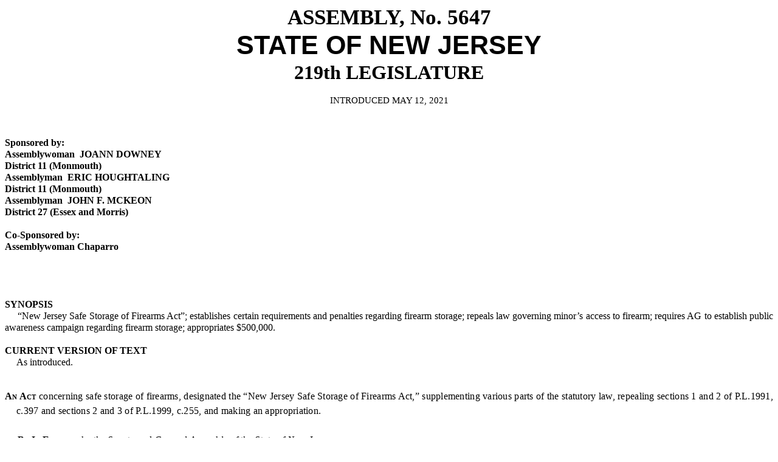

--- FILE ---
content_type: text/html
request_url: https://pub.njleg.gov/bills/2020/A9999/5647_I1.HTM
body_size: 36261
content:
<html>

<head>
<meta http-equiv=Content-Type content="text/html; charset=windows-1252">
<meta name=Generator content="Microsoft Word 15 (filtered)">
<title>A5647</title>
<style>
<!--
 /* Font Definitions */
 @font-face
	{font-family:"Cambria Math";
	panose-1:2 4 5 3 5 4 6 3 2 4;}
@font-face
	{font-family:"Albertus Extra Bold";
	panose-1:2 14 8 2 4 3 4 2 2 4;}
@font-face
	{font-family:Marlett;
	panose-1:0 0 0 0 0 0 0 0 0 0;}
@font-face
	{font-family:Tahoma;
	panose-1:2 11 6 4 3 5 4 4 2 4;}
@font-face
	{font-family:"Segoe UI";
	panose-1:2 11 5 2 4 2 4 2 2 3;}
 /* Style Definitions */
 p.MsoNormal, li.MsoNormal, div.MsoNormal
	{margin:0in;
	margin-bottom:.0001pt;
	text-align:justify;
	line-height:120%;
	font-size:12.0pt;
	font-family:"Times New Roman",serif;
	letter-spacing:.2pt;}
p.MsoCommentText, li.MsoCommentText, div.MsoCommentText
	{mso-style-link:"Comment Text Char";
	margin:0in;
	margin-bottom:.0001pt;
	text-align:justify;
	font-size:10.0pt;
	font-family:"Times New Roman",serif;
	letter-spacing:.2pt;}
p.MsoHeader, li.MsoHeader, div.MsoHeader
	{margin:0in;
	margin-bottom:.0001pt;
	text-align:justify;
	font-size:12.0pt;
	font-family:"Times New Roman",serif;}
p.MsoFooter, li.MsoFooter, div.MsoFooter
	{margin:0in;
	margin-bottom:.0001pt;
	font-size:9.0pt;
	font-family:"Times New Roman",serif;
	font-weight:bold;}
p.MsoDocumentMap, li.MsoDocumentMap, div.MsoDocumentMap
	{margin:0in;
	margin-bottom:.0001pt;
	text-align:justify;
	background:navy;
	font-size:12.0pt;
	font-family:"Tahoma",sans-serif;}
p.MsoCommentSubject, li.MsoCommentSubject, div.MsoCommentSubject
	{mso-style-link:"Comment Subject Char";
	margin:0in;
	margin-bottom:.0001pt;
	text-align:justify;
	font-size:10.0pt;
	font-family:"Times New Roman",serif;
	letter-spacing:.2pt;
	font-weight:bold;}
p.MsoAcetate, li.MsoAcetate, div.MsoAcetate
	{mso-style-link:"Balloon Text Char";
	margin:0in;
	margin-bottom:.0001pt;
	text-align:justify;
	font-size:9.0pt;
	font-family:"Segoe UI",sans-serif;
	letter-spacing:.2pt;}
p.MsoListParagraph, li.MsoListParagraph, div.MsoListParagraph
	{margin-top:0in;
	margin-right:0in;
	margin-bottom:8.0pt;
	margin-left:.5in;
	line-height:106%;
	font-size:11.0pt;
	font-family:"Calibri",sans-serif;}
p.MsoListParagraphCxSpFirst, li.MsoListParagraphCxSpFirst, div.MsoListParagraphCxSpFirst
	{margin-top:0in;
	margin-right:0in;
	margin-bottom:0in;
	margin-left:.5in;
	margin-bottom:.0001pt;
	line-height:106%;
	font-size:11.0pt;
	font-family:"Calibri",sans-serif;}
p.MsoListParagraphCxSpMiddle, li.MsoListParagraphCxSpMiddle, div.MsoListParagraphCxSpMiddle
	{margin-top:0in;
	margin-right:0in;
	margin-bottom:0in;
	margin-left:.5in;
	margin-bottom:.0001pt;
	line-height:106%;
	font-size:11.0pt;
	font-family:"Calibri",sans-serif;}
p.MsoListParagraphCxSpLast, li.MsoListParagraphCxSpLast, div.MsoListParagraphCxSpLast
	{margin-top:0in;
	margin-right:0in;
	margin-bottom:8.0pt;
	margin-left:.5in;
	line-height:106%;
	font-size:11.0pt;
	font-family:"Calibri",sans-serif;}
span.11ptChar
	{mso-style-name:11ptChar;
	font-family:"Times New Roman",serif;}
span.BillHead
	{mso-style-name:BillHead;
	font-family:"Times New Roman",serif;
	font-variant:small-caps;
	font-weight:bold;}
span.BillHeading2
	{mso-style-name:BillHeading2;
	font-family:"Times New Roman",serif;
	font-variant:small-caps;
	font-weight:bold;}
span.BillHeadUnBold
	{mso-style-name:BillHeadUnBold;
	font-family:"Times New Roman",serif;
	font-variant:small-caps;}
span.BillLanguage
	{mso-style-name:BillLanguage;
	font-family:"Times New Roman",serif;
	font-style:italic;}
p.bpuBill, li.bpuBill, div.bpuBill
	{mso-style-name:bpuBill;
	margin:0in;
	margin-bottom:.0001pt;
	text-align:center;
	line-height:120%;
	font-size:26.0pt;
	font-family:"Times New Roman",serif;
	font-weight:bold;}
p.bpuHeadSpon, li.bpuHeadSpon, div.bpuHeadSpon
	{mso-style-name:bpuHeadSpon;
	margin:0in;
	margin-bottom:.0001pt;
	text-align:center;
	font-size:12.0pt;
	font-family:"Times New Roman",serif;}
span.bpuHeadSponChar
	{mso-style-name:bpuHeadSponChar;
	font-family:"Times New Roman",serif;
	font-weight:bold;}
p.bpuIntro, li.bpuIntro, div.bpuIntro
	{mso-style-name:bpuIntro;
	margin:0in;
	margin-bottom:.0001pt;
	text-align:center;
	line-height:120%;
	font-size:11.0pt;
	font-family:"Times New Roman",serif;}
p.bpuLegislature, li.bpuLegislature, div.bpuLegislature
	{mso-style-name:bpuLegislature;
	margin:0in;
	margin-bottom:.0001pt;
	text-align:center;
	line-height:120%;
	font-size:24.0pt;
	font-family:"Times New Roman",serif;
	font-weight:bold;}
p.bpuNormText, li.bpuNormText, div.bpuNormText
	{mso-style-name:bpuNormText;
	margin:0in;
	margin-bottom:.0001pt;
	text-align:justify;
	line-height:120%;
	font-size:12.0pt;
	font-family:"Times New Roman",serif;}
p.bpuReprint, li.bpuReprint, div.bpuReprint
	{mso-style-name:bpuReprint;
	margin:0in;
	margin-bottom:.0001pt;
	text-align:center;
	line-height:120%;
	font-size:22.0pt;
	font-family:"Times New Roman",serif;
	letter-spacing:.2pt;}
p.bpuSponsor, li.bpuSponsor, div.bpuSponsor
	{mso-style-name:bpuSponsor;
	margin:0in;
	margin-bottom:.0001pt;
	text-align:justify;
	line-height:120%;
	font-size:12.0pt;
	font-family:"Times New Roman",serif;
	font-weight:bold;}
p.bpuState, li.bpuState, div.bpuState
	{mso-style-name:bpuState;
	margin:0in;
	margin-bottom:.0001pt;
	text-align:center;
	line-height:120%;
	font-size:32.0pt;
	font-family:"Arial",sans-serif;
	font-weight:bold;}
span.charMarlett
	{mso-style-name:charMarlett;
	font-family:Marlett;}
p.ElevenPt, li.ElevenPt, div.ElevenPt
	{mso-style-name:ElevenPt;
	margin:0in;
	margin-bottom:.0001pt;
	text-align:justify;
	font-size:11.0pt;
	font-family:"Times New Roman",serif;}
p.FronterPage, li.FronterPage, div.FronterPage
	{mso-style-name:FronterPage;
	margin:0in;
	margin-bottom:.0001pt;
	text-align:justify;
	font-size:10.0pt;
	font-family:"Times New Roman",serif;}
p.FronterPage12pt, li.FronterPage12pt, div.FronterPage12pt
	{mso-style-name:FronterPage12pt;
	margin:0in;
	margin-bottom:.0001pt;
	text-align:justify;
	font-size:12.0pt;
	font-family:"Times New Roman",serif;}
p.FronterPageBillHeading, li.FronterPageBillHeading, div.FronterPageBillHeading
	{mso-style-name:FronterPageBillHeading;
	margin-top:0in;
	margin-right:0in;
	margin-bottom:0in;
	margin-left:.2in;
	margin-bottom:.0001pt;
	text-align:justify;
	text-indent:-.2in;
	font-size:12.0pt;
	font-family:"Times New Roman",serif;
	font-variant:small-caps;}
p.FronterPageTBox2, li.FronterPageTBox2, div.FronterPageTBox2
	{mso-style-name:FronterPageTBox2;
	margin:0in;
	margin-bottom:.0001pt;
	font-size:10.0pt;
	font-family:"Times New Roman",serif;}
p.FronterPageTextBox, li.FronterPageTextBox, div.FronterPageTextBox
	{mso-style-name:FronterPageTextBox;
	margin:0in;
	margin-bottom:.0001pt;
	font-size:12.0pt;
	font-family:"Times New Roman",serif;
	font-weight:bold;}
p.FronterSameAs, li.FronterSameAs, div.FronterSameAs
	{mso-style-name:FronterSameAs;
	margin:0in;
	margin-bottom:.0001pt;
	font-size:12.0pt;
	font-family:"Times New Roman",serif;}
p.HangingAnAct, li.HangingAnAct, div.HangingAnAct
	{mso-style-name:HangingAnAct;
	mso-style-link:"HangingAnAct Char";
	margin-top:0in;
	margin-right:0in;
	margin-bottom:0in;
	margin-left:.2in;
	margin-bottom:.0001pt;
	text-align:justify;
	text-indent:-.2in;
	line-height:120%;
	font-size:12.0pt;
	font-family:"Times New Roman",serif;
	letter-spacing:.2pt;}
span.HangingAnActChar
	{mso-style-name:"HangingAnAct Char";
	mso-style-link:HangingAnAct;
	letter-spacing:.2pt;}
span.Para10pt
	{mso-style-name:Para10pt;
	font-family:"Times New Roman",serif;}
p.Pg2Footer, li.Pg2Footer, div.Pg2Footer
	{mso-style-name:Pg2Footer;
	margin:0in;
	margin-bottom:.0001pt;
	text-align:justify;
	font-size:8.0pt;
	font-family:"Times New Roman",serif;
	font-weight:bold;}
p.StyleFronterPage11pt, li.StyleFronterPage11pt, div.StyleFronterPage11pt
	{mso-style-name:"Style FronterPage + 11 pt";
	margin:0in;
	margin-bottom:.0001pt;
	text-align:justify;
	font-size:12.0pt;
	font-family:"Times New Roman",serif;}
p.StyleFronterPageLoweredby3pt, li.StyleFronterPageLoweredby3pt, div.StyleFronterPageLoweredby3pt
	{mso-style-name:"Style FronterPage + Lowered by  3 pt";
	margin:0in;
	margin-bottom:.0001pt;
	text-align:justify;
	font-size:10.0pt;
	font-family:"Times New Roman",serif;
	position:relative;
	top:3.0pt;}
p.StyleFronterSameAsPatternSolid100White, li.StyleFronterSameAsPatternSolid100White, div.StyleFronterSameAsPatternSolid100White
	{mso-style-name:"Style FronterSameAs + Pattern\: Solid \(100%\) \(White\)";
	margin:0in;
	margin-bottom:.0001pt;
	background:white;
	font-size:12.0pt;
	font-family:"Times New Roman",serif;}
p.Style1, li.Style1, div.Style1
	{mso-style-name:Style1;
	margin-top:0in;
	margin-right:0in;
	margin-bottom:0in;
	margin-left:.5in;
	margin-bottom:.0001pt;
	text-align:justify;
	font-size:10.0pt;
	font-family:"Times New Roman",serif;}
span.Whereas
	{mso-style-name:Whereas;
	font-family:"Times New Roman",serif;
	font-variant:small-caps;
	font-weight:bold;}
span.Style10pt
	{mso-style-name:"Style 10 pt";
	font-family:"Times New Roman",serif;}
p.FronterPageNOCAPS, li.FronterPageNOCAPS, div.FronterPageNOCAPS
	{mso-style-name:FronterPageNOCAPS;
	margin-top:0in;
	margin-right:0in;
	margin-bottom:0in;
	margin-left:.2in;
	margin-bottom:.0001pt;
	text-align:justify;
	font-size:12.0pt;
	font-family:"Times New Roman",serif;}
p.bpuWpGraphic, li.bpuWpGraphic, div.bpuWpGraphic
	{mso-style-name:bpuWpGraphic;
	margin:0in;
	margin-bottom:.0001pt;
	text-align:center;
	line-height:120%;
	font-size:12.0pt;
	font-family:"Times New Roman",serif;
	letter-spacing:.2pt;}
p.sponUdate, li.sponUdate, div.sponUdate
	{mso-style-name:sponUdate;
	margin:0in;
	margin-bottom:.0001pt;
	text-align:center;
	font-size:12.0pt;
	font-family:"Times New Roman",serif;
	font-weight:bold;}
span.fronterpagebillhead
	{mso-style-name:fronterpagebillhead;
	font-family:"Times New Roman",serif;
	font-variant:small-caps;}
p.FPHangingAnAct, li.FPHangingAnAct, div.FPHangingAnAct
	{mso-style-name:FPHangingAnAct;
	mso-style-link:"FPHangingAnAct Char";
	margin-top:0in;
	margin-right:0in;
	margin-bottom:0in;
	margin-left:.4in;
	margin-bottom:.0001pt;
	text-align:justify;
	text-indent:-.2in;
	font-size:12.0pt;
	font-family:"Times New Roman",serif;
	letter-spacing:.2pt;}
span.FPHangingAnActChar
	{mso-style-name:"FPHangingAnAct Char";
	mso-style-link:FPHangingAnAct;
	letter-spacing:.2pt;}
span.LeftBrackt
	{mso-style-name:LeftBrackt;
	font-family:"Albertus Extra Bold",sans-serif;
	font-weight:bold;}
span.RightBrackt
	{mso-style-name:RightBrackt;
	font-family:"Albertus Extra Bold",sans-serif;
	font-weight:bold;}
span.BoldItal
	{mso-style-name:BoldItal;
	font-weight:bold;
	font-style:italic;}
span.BalloonTextChar
	{mso-style-name:"Balloon Text Char";
	mso-style-link:"Balloon Text";
	font-family:"Segoe UI",sans-serif;
	letter-spacing:.2pt;}
span.CommentTextChar
	{mso-style-name:"Comment Text Char";
	mso-style-link:"Comment Text";
	letter-spacing:.2pt;}
span.CommentSubjectChar
	{mso-style-name:"Comment Subject Char";
	mso-style-link:"Comment Subject";
	letter-spacing:.2pt;
	font-weight:bold;}
.MsoChpDefault
	{font-size:10.0pt;}
 /* Page Definitions */
 @page WordSection1
	{size:8.5in 14.0in;
	margin:1.5in 1.0in 1.0in 1.0in;}
div.WordSection1
	{page:WordSection1;}
@page WordSection2
	{size:8.5in 14.0in;
	margin:1.0in 113.75pt 1.0in 113.75pt;}
div.WordSection2
	{page:WordSection2;}
@page WordSection3
	{size:8.5in 14.0in;
	margin:1.0in 1.75in 1.3in 2.0in;}
div.WordSection3
	{page:WordSection3;}
 /* List Definitions */
 ol
	{margin-bottom:0in;}
ul
	{margin-bottom:0in;}
-->
</style>

</head>

<body lang=EN-US>

<div class=WordSection1>

<p class=bpuBill><a name=bpuFrontPg></a>ASSEMBLY, No. 5647 </p>

<p class=bpuWpGraphic></p>

<p class=bpuState>STATE OF NEW JERSEY</p>

<p class=bpuLegislature>219th LEGISLATURE</p>

<p class=bpuWpGraphic>  </p>

<p class=bpuIntro>INTRODUCED MAY 12, 2021</p>

<p class=bpuIntro>&nbsp;</p>

</div>

<span style='font-size:11.0pt;line-height:120%;font-family:"Times New Roman",serif'><br
clear=all style='page-break-before:auto'>
</span>

<div class=WordSection2>

<p class=bpuIntro>&nbsp;</p>

<p class=bpuSponsor>Sponsored by:</p>

<p class=bpuSponsor>Assemblywoman  JOANN DOWNEY</p>

<p class=bpuSponsor>District 11 (Monmouth)</p>

<p class=bpuSponsor>Assemblyman  ERIC HOUGHTALING</p>

<p class=bpuSponsor>District 11 (Monmouth)</p>

<p class=bpuSponsor>Assemblyman  JOHN F. MCKEON</p>

<p class=bpuSponsor>District 27 (Essex and Morris)</p>

<p class=bpuSponsor>&nbsp;</p>

<p class=bpuSponsor>Co-Sponsored by:</p>

<p class=bpuSponsor>Assemblywoman Chaparro</p>

<p class=MsoNormal>&nbsp;</p>

<p class=MsoNormal>&nbsp;</p>

<p class=bpuSponsor>&nbsp;</p>

<p class=bpuSponsor>&nbsp;</p>

<p class=bpuSponsor>SYNOPSIS</p>

<p class=bpuNormText>     “New Jersey Safe Storage of Firearms Act”;
establishes certain requirements and penalties regarding firearm storage;
repeals law governing minor’s access to firearm; requires AG to establish
public awareness campaign regarding firearm storage; appropriates $500,000.</p>

<p class=bpuNormText>&nbsp;</p>

<p class=bpuSponsor>CURRENT VERSION OF TEXT </p>

<p class=bpuNormText>     As introduced.</p>

<p class=bpuNormText>   </p>

</div>

<span style='font-size:10.0pt;font-family:"Times New Roman",serif'><br
clear=all style='page-break-before:always'>
</span>

<div class=WordSection3>

<p class=HangingAnAct style='line-height:150%'><span class=BillHead>An Act</span><span
class=HangingAnActChar> </span>concerning <span class=HangingAnActChar>safe
storage of firearms, designated the “</span>New Jersey Safe Storage of Firearms
Act,” <span class=HangingAnActChar>supplementing various parts of the statutory
law, repealing sections 1 and 2 of P.L.1991, c.397 and sections </span>2 and 3 of
P.L.1999, c.255, and making an appropriation<span class=HangingAnActChar>.</span></p>

<p class=MsoNormal style='line-height:150%'>&nbsp;</p>

<p class=MsoNormal style='line-height:150%'>     <span class=BillHeading2>Be It
Enacted </span><span class=BillLanguage>by the Senate and General Assembly of
the State of New Jersey:</span></p>

<p class=MsoNormal style='line-height:150%'>&nbsp;</p>

<p class=MsoNormal style='line-height:150%'>     1.  This act shall be known
and may be cited as the “New Jersey Safe Storage of Firearms Act.”</p>

<p class=MsoNormal style='line-height:150%'>&nbsp;</p>

<p class=MsoNormal style='line-height:150%'>     2.    The Legislature finds
and declares that:</p>

<p class=MsoNormal style='line-height:150%'>     a.     Having unsecured
personal firearms in the home puts both adults and children at significantly
increased risk of accidental injury, accidental death, suicide by firearm, and
increased lethality in domestic violence;  </p>

<p class=MsoNormal style='line-height:150%'>     b.    Ownership of personal
firearms in New Jersey has surged dramatically since 2019, increasing by more
than 300 percent in 2020; </p>

<p class=MsoNormal style='line-height:150%'>     c.     In 2018, 458 people
died from unintentional firearm injuries,  116 of whom were children and teens;</p>

<p class=MsoNormal style='line-height:150%'>     d.    The American Medical
Association, American Public Health Association, and the New Jersey Public
Health Association, among others, have declared gun violence a public health
crisis; </p>

<p class=MsoNormal style='line-height:150%'>     e.     Ensuring that firearms
are secured and safely stored reduces the incidence and risk of theft or loss,
thereby reducing trafficked guns; and</p>

<p class=MsoNormal style='line-height:150%'>     f.     Enacting legislation to
mandate the secure safe storage of firearms, along with public education, could
save thousands of lives from accidental injuries, accidental death, suicide,
and homicide.</p>

<p class=MsoNormal style='line-height:150%'>&nbsp;</p>

<p class=MsoNormal style='line-height:150%'>     3.    a.  A legal owner of a
firearm shall:</p>

<p class=MsoNormal style='line-height:150%'>     (1)  store or secure a firearm
that is not in use at a premises under the owner’s control, unloaded, in a gun
safe or securely locked box or container; and</p>

<p class=MsoNormal style='line-height:150%'>     (2)  store ammunition,
separately, in a securely locked box or container.</p>

<p class=MsoNormal style='line-height:150%'>     b.  Nothing in this section shall
be construed to prevent a legal owner from being authorized, pursuant to
subsection e. of N.J.S.2C:39-6, to lawfully keep or carry about the owner’s place
of business, residence, premises, or other land owned or possessed by the owner,
any firearm, or from carrying the firearm, in the manner specified in
subsection g. of N.J.S.2C:39-6.</p>

<p class=MsoNormal style='line-height:150%'>     c.  This section shall not
apply to a temporary transfer of a firearm authorized pursuant to section 1 of
P.L.1992, c.74 (C.2C:58-3.1).</p>

<p class=MsoNormal style='line-height:150%'>     d.  Except as provided in
subsection e. of this section, if the legal owner of a firearm fails to store
and secure the firearm properly in violation of subsection a. of this section,
the legal owner:</p>

<p class=MsoNormal style='line-height:150%'>     (1)  for a first offense, shall
be sentenced to a period of community service of not less than 10 hours nor
more than 40 hours with an entity with knowledge and experience in the
prevention of gun violence approved by the Attorney General in accordance with subsection
f. of this section; and</p>

<p class=MsoNormal style='line-height:150%'>     (2)  for a second or
subsequent offense, shall be guilty of a disorderly persons offense.</p>

<p class=MsoNormal style='line-height:150%'>     e.     If the firearm of a
legal owner who fails to store or secure the firearm properly in violation of this
section is accessed by another person, and the access results in serious bodily
injury or death, the legal owner shall be guilty of a crime of the fourth degree. 
</p>

<p class=MsoNormal style='line-height:150%'>     f.     The Attorney General shall
establish a list of approved entities with knowledge and experience in the
prevention of gun violence for which a person may perform a sentence of
community service ordered by the court pursuant to paragraph (1) of subsection d.
of this section.  </p>

<p class=MsoNormal style='line-height:150%'>     g.  An approved entity shall offer
community service that:</p>

<p class=MsoNormal style='line-height:150%'>     (1)  incorporates gun violence
prevention education; and</p>

<p class=MsoNormal style='line-height:150%'>     (2)   effectuates behavioral
change to meet the goals of gun violence prevention.</p>

<p class=MsoNormal style='line-height:150%'>     h.  An approved entity may
provide:</p>

<p class=MsoNormal style='line-height:150%'>     (1)   online instruction
related to gun violence prevention;</p>

<p class=MsoNormal style='line-height:150%'>     (2)   gun violence prevention
films; and</p>

<p class=MsoNormal style='line-height:150%'>     (3)   gun violence prevention
interventional activities as part of a New Jersey hospital-based gun violence
intervention program.  </p>

<p class=MsoNormal style='line-height:150%'>     i.     The Attorney General
shall make the list of approved entities publicly available on the Internet
website of the Department of Law and Public Safety.</p>

<p class=MsoNormal style='line-height:150%'>&nbsp;</p>

<p class=MsoNormal style='line-height:150%'>     4.    a.  The Superintendent
of State Police, in conjunction with the Attorney General, shall adopt
guidelines in accordance with the Administrative Procedure Act, P.L.1968, c.410
(C.52:14B-1 et seq.), to require each licensed retail firearms dealer in the
State, or the retail dealer’s employee, to provide to any person who receives,
possesses, carries, or uses a firearm, a written warning printed on eight and
one-half inches by 11 inches in size paper in not less than 14 point bold point
type letters which shall state:</p>

<p class=MsoNormal style='line-height:150%'>NEW JERSEY STATE LAW REQUIRES THAT
ALL FIREARMS MUST BE STORED, UNLOADED, IN A SECURELY LOCKED GUN SAFE OR LOCKED
CONTAINER, AND ALL AMMUNITION MUST BE STORED IN A SEPARATE, SECURELY LOCKED GUN
SAFE OR LOCKED CONTAINER.  FAILURE TO DO SO IS PUNISHABLE BY LAW AND COULD
RESULT IN FINES AND IMPRISONMENT.</p>

<p class=MsoNormal style='line-height:150%'>     b.    The written warning provided
pursuant to subsection a. of this section shall include the requirements and
penalties imposed pursuant to <span style='color:black'>P.L.  , c.   (C.     )
(pending before the Legislature as this bill). </span></p>

<p class=MsoNormal style='line-height:150%'>     c.     The superintendent
shall provide each licensed retail firearms dealer with a sign to be displayed prominently
at a conspicuous place on the dealer's business premises at each purchase
counter.  The sign shall contain the statutory reference to section 3 of <span
style='color:black'>P.L.  , c.   (C.     ) (pending before the Legislature as
this bill) and information concerning the Internet website that contains the
provisions of </span>section 3 of <span style='color:black'>P.L.  , c.  
(C.     ) (pending before the Legislature as this bill).  The sign shall</span>
state substantially the following in one inch block letters:</p>

<p class=MsoNormal style='line-height:150%'>NEW JERSEY STATE LAW REQUIRES THAT
ALL FIREARMS MUST BE STORED, UNLOADED, IN A SECURELY LOCKED GUN SAFE OR LOCKED
CONTAINER, AND ALL AMMUNITION MUST BE STORED IN A SEPARATE, SECURELY LOCKED GUN
SAFE OR LOCKED CONTAINER.  FAILURE TO DO SO IS PUNISHABLE BY LAW AND COULD
RESULT IN FINES AND IMPRISONMENT.</p>

<p class=MsoNormal style='line-height:150%'>&nbsp;</p>

<p class=MsoNormal style='line-height:150%'>     5.  When a defendant is found
guilty of second a or subsequent offense involving the unlawful storage or
access of a firearm pursuant to paragraph (2) of subsection d. of section 3 of <span
style='color:black'>P.L.     , c.   (C.        ) </span>(pending before the
Legislature as this bill),  or a crime or offense involving the unlawful storage
or access of a firearm in violation of subsection e. of section 3 of <span
style='color:black'>P.L.     , c.   (C.        ) </span>(pending before the
Legislature as this bill), the court shall inform the defendant that the
defendant is prohibited from purchasing, owning, possessing, or controlling a
firearm pursuant to section 6 of P.L.1979, c.179 (C.2C:39-7) and from receiving
or retaining a firearms purchaser identification card or permit to purchase a
handgun pursuant to N.J.S.2C:58-3.  </p>

<p class=MsoNormal style='line-height:150%'>     The court shall order the
defendant to arrange for the immediate surrender to a law enforcement officer
of any firearm that has not already been seized or surrendered and any firearms
purchaser identification card or permit to purchase a handgun possessed by the
defendant.  No later than five business days after the order is entered,
however, the defendant may arrange to sell any surrendered firearm to a
licensed retail dealer of firearms who shall be authorized to take possession
of that purchased firearm from the law enforcement agency to which it was
surrendered no later than 10 business days after the order is entered. Any card
or permit issued to the defendant shall be deemed immediately revoked.  The
court shall establish a process for notifying the appropriate authorities of
the conviction requiring the revocation of the card or permit. </p>

<p class=MsoNormal style='line-height:150%'>     A law enforcement officer
accepting a surrendered firearm shall provide the defendant with a receipt
listing the date of surrender, the name of the defendant, and any item that has
been surrendered, including the serial number, manufacturer, and model of the
surrendered firearm.  The defendant shall provide a copy of this receipt to the
prosecutor within 48 hours of service of the order, and shall attest under
penalty that any firearms owned or possessed at the time of the order have been
transferred in accordance with this section and that the defendant currently
does not possess any firearms. The defendant alternatively may attest under
penalty that the defendant did not own or possess a firearm at the time of the
order and currently does not possess a firearm.  If the court, upon motion of
the prosecutor, finds probable cause that the defendant has failed to surrender
any firearm, card, or permit, the court may order a search for and removal of
these items at any location where the judge has reasonable cause to believe
these items are located.  The judge shall state with specificity the reasons
for and the scope of the search and seizure authorized by the order.</p>

<p class=MsoNormal style='line-height:150%'>     A law enforcement officer who
receives a firearm that is surrendered, but not purchased and taken possession
of by a licensed retail dealer of firearms within 10 business days of when the
order is entered pursuant to this subsection, may dispose of the surrendered
firearm in accordance with the provisions of N.J.S.2C:64-6.  A firearm
purchased by a licensed retail dealer from a defendant shall become part of the
inventory of the dealer.</p>

<p class=MsoNormal style='line-height:150%'>&nbsp;</p>

<p class=MsoNormal style='line-height:150%'>     6.    The Attorney General
shall establish a public awareness campaign to inform and educate the public
concerning :</p>

<p class=MsoNormal style='line-height:150%'>     a.     the provisions of section
3 of <span style='color:black'>P.L.     , c.   (C.        ) </span>(pending
before the Legislature as this bill); the dangers associated with the presence
of a loaded, unsecured firearm in the home; and the requirements and penalties
imposed pursuant to <span style='color:black'>P.L.&nbsp;&nbsp;&nbsp;&nbsp;&nbsp;,&nbsp;c.&nbsp;&nbsp;&nbsp;(C.&nbsp;&nbsp;&nbsp;&nbsp;&nbsp;&nbsp;&nbsp;&nbsp;)&nbsp;</span>(pending&nbsp;before&nbsp;the&nbsp;Legislature&nbsp;as&nbsp;this&nbsp;bill).</p>

<p class=MsoNormal style='line-height:150%'>     b.    The public awareness
campaign shall be implemented in media outlets which include, but are not
limited to: Statewide newspapers, radio, public service announcements, social
media, television ads, and other media outlets deemed appropriate by the
Attorney General.</p>

<p class=MsoNormal style='line-height:150%'>     c.     There is appropriated from
the General Fund $500,000 to the Department of Law and Public Safety to develop
and implement the public awareness campaign.</p>

<p class=MsoNormal style='line-height:150%'>&nbsp;</p>

<p class=MsoNormal style='line-height:150%'>     7.    a.   The Attorney
General shall collect and analyze data related to implementation of <span
style='color:black'>P.L.     , c.   (C.        ) </span>(pending before the
Legislature as this bill) including the number of violations that have occurred
and the disposition of each violation.  <br clear=all style='page-break-before:
always'>
</p>

<p class=MsoNormal style='line-height:150%'>     b.    The Attorney General
shall conduct a study to determine the overall impact of <span
style='color:black'>P.L.     , c.   (C.        ) </span>(pending before the
Legislature as this bill).  The study shall consider the effectiveness of the bill
on public safety and the effectiveness of the community service requirements
established under <span style='color:black'>P.L.     , c.   (C.        ) </span>(pending
before the Legislature as this bill). </p>

<p class=MsoNormal style='line-height:150%'>     c.     The Attorney General
shall submit annually a report summarizing the analysis and study conducted
pursuant to this section to the Legislature pursuant to section 2 of P.L.1991,
c.164 (C.52:14-19.1) and shall make the summary report available to the public
on the Internet website of the Department of Law and Public Safety.  The Attorney
General shall submit and publish the report by November 1st of each year.</p>

<p class=MsoNormal style='line-height:150%'>&nbsp;</p>

<p class=MsoNormal style='line-height:150%'>     8.    The following sections
are repealed:</p>

<p class=MsoNormal style='line-height:150%'>     Section 1 of P.L.1991, c.397
(C.2C:58-15); </p>

<p class=MsoNormal style='line-height:150%'>     Section 2 of P.L.1991, c.397
(C.2C:58-16); </p>

<p class=MsoNormal style='line-height:150%'>     Section 2 of P.L.1999, c.255
(C.2C:58-17); and</p>

<p class=MsoNormal style='line-height:150%'>     Section 3 of P.L.1999, c.255
(C.2C:58-18).</p>

<p class=MsoNormal style='line-height:150%'>&nbsp;</p>

<p class=MsoNormal style='line-height:150%'>     9.    This act shall take
effect on the first day of the fourth month next following the date of
enactment.</p>

<p class=MsoNormal style='line-height:150%'>&nbsp;</p>

<p class=MsoNormal style='line-height:150%'>&nbsp;</p>

<p class=MsoNormal align=center style='text-align:center;line-height:150%'>STATEMENT</p>

<p class=MsoNormal style='line-height:150%'>&nbsp;</p>

<p class=MsoNormal style='line-height:150%'>     This bill, titled the “New
Jersey Safe Storage of Firearms Act,” establishes penalties for improper
storage of a firearm that results in access of the firearm; requires a warning
to be issued to firearms purchasers; and requires the Attorney General to
establish a public awareness campaign regarding the risk associated with
improper storage of a firearm.  The bill also repeals the provisions of current
law that establish penalties only for a minor’s access of an improperly stored
firearm, and makes an appropriation<span class=HangingAnActChar>.</span></p>

<p class=MsoNormal style='text-indent:.2in;line-height:150%'>Under current law,
there are storage requirements and penalties imposed if a minor accesses a
loaded firearm that is not in use.  However, there currently are no general
requirements for storing firearms when they are not in use.  </p>

<p class=MsoNormal style='line-height:150%'>     This bill requires a legal
owner of a firearm to: (1) store or secure a firearm that is not in use at a
premises under the owner’s control unloaded, in a gun safe or securely locked
box or container; and (2) store ammunition, separately, in a securely locked
box or container.</p>

<p class=MsoNormal style='line-height:150%'>     Under the bill, if the owner
of a firearm fails to store the firearm properly as required under the bill,
the owner will, for a first offense, be sentenced to period of community
service of not less than 10 hours and not more than 40 hours.  For a second or
subsequent offense, the owner is guilty of a disorderly persons offense.  If an
improperly stored firearm is accessed by another person, and the access results
in serious bodily injury to or the death of the person who accesses the firearm
or another person, the owner is guilty of a crime of the fourth degree.  A
disorderly persons offense is punishable by up to six months’ imprisonment, a
fine of up to $1,000, or both.  A crime of the fourth degree is punishable by up
to 18 months’ imprisonment, a fine of up to $10,000, or both.</p>

<p class=MsoNormal style='line-height:150%'>     The Attorney General is
required under the bill to establish a list of approved entities with knowledge
and experience in the prevention of gun violence for which a person may perform
a sentence of court-ordered community service.  An approved entity is required
to offer community service that incorporates gun violence prevention education
and effectuates behavioral change to meet the goals of gun violence
prevention.  An approved entity also may provide online instruction related to
gun violence prevention, gun violence prevention films; and gun violence
prevention interventional activities to be conducted as part of a New Jersey hospital-based
gun violence intervention program.  </p>

<p class=MsoNormal style='line-height:150%'>     The bill requires the court to
notify a person who is convicted of a second or subsequent crime or offense
involving the access of an improperly stored firearm or access that results in
serious bodily injury or death that he or she is prohibited from purchasing,
owning, possessing, or controlling a firearm, and from receiving or retaining a
permit to purchase a handgun (PPH) or a firearms purchaser identification card
(FPIC).  </p>

<p class=MsoNormal style='line-height:150%'>     The court also is to order a
defendant to arrange for the immediate surrender to a law enforcement officer of
any firearm that has not already been seized or surrendered, as well as any PPH
or FPIC.  Within five days of the entry of an order, the defendant may arrange
to sell the surrendered firearm to a licensed retail dealer.  The dealer then
has 10 days to take possession of the firearm.  A law enforcement officer
accepting a surrendered firearm is to provide the defendant with a receipt,
which the defendant is to present to the prosecutor as proof that the firearm
was surrendered.  If a firearm is surrendered to a law enforcement officer, but
not sold to a licensed retail dealer, the law enforcement officer is authorized
to dispose of the firearm in accordance with the State’s civil asset forfeiture
laws.</p>

<p class=MsoNormal style='line-height:150%'>     In addition, the bill requires
a retail dealer or employee to notify a firearms purchaser, and post signage,
explaining the New Jersey Safe Storage of Firearms Act and warning of the dangers
associated with having a firearm in the home and the penalties imposed for unlawful
access of an improperly stored firearm.  </p>

<p class=MsoNormal style='line-height:150%'>     The provisions of the bill
also require the Attorney General to establish a public awareness campaign to inform
and educate the public concerning the provisions of the bill, including the
requirements and penalties imposed under the bill, and the dangers associated
with the presence of a loaded, unsecured firearm in the home.  The public
awareness campaign is to be implemented in media outlets which include, but are
not limited to: Statewide newspapers, radio, public service announcements,
social media, television ads, and other media outlets deemed appropriate by the
Attorney General.  The bill appropriates $500,000 to fund the development and
implementation of the public awareness campaign.</p>

<p class=MsoNormal style='line-height:150%'>     The bill also requires the
Attorney General to collect and analyze data related to implementation of the
bill, including the number of violations that have occurred and the disposition
of each violation.  The Attorney General also is required to study the overall
impact of <span style='color:black'>bill, considering </span>the effectiveness
of the bill on public safety and the effectiveness of the community service
requirements established under bill.  The Attorney General is required to submit
annually a report to the Legislature summarizing the analysis and study
conducted pursuant to the bill, and make the report available to the public on
the Internet website of the Department of Law and Public Safety.  The report is
to be submitted and published by November 1st of each year.</p>

<p class=MsoNormal style='line-height:150%'>     Finally, the bill repeals
current law governing a minor’s access to a firearm, to be replaced with the
requirements and penalties established under the bill.</p>

</div>

</body>

</html>
